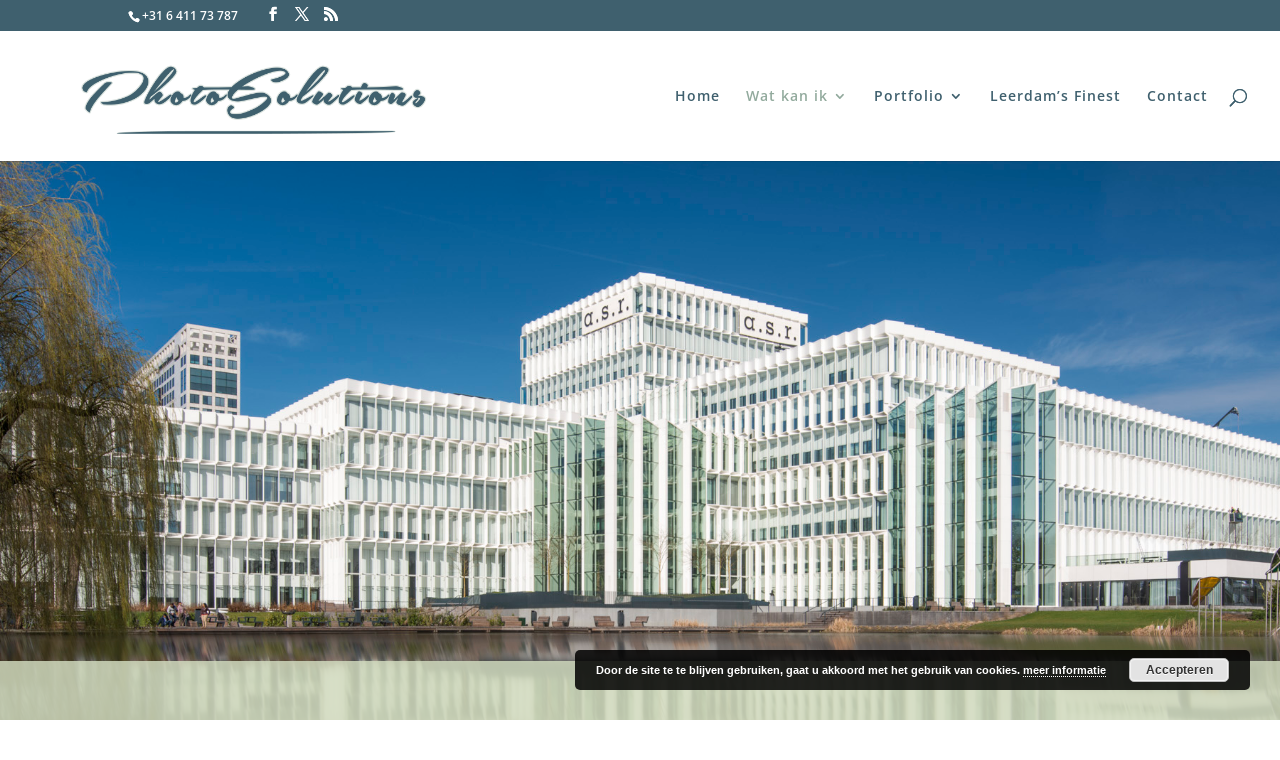

--- FILE ---
content_type: text/css
request_url: https://www.photosolutions.nl/wp-content/et-cache/79/et-divi-dynamic-79-late.css?ver=1725185941
body_size: 106
content:
@font-face{font-family:ETmodules;font-display:block;src:url(//www.photosolutions.nl/wp-content/themes/Divi/core/admin/fonts/modules/all/modules.eot);src:url(//www.photosolutions.nl/wp-content/themes/Divi/core/admin/fonts/modules/all/modules.eot?#iefix) format("embedded-opentype"),url(//www.photosolutions.nl/wp-content/themes/Divi/core/admin/fonts/modules/all/modules.woff) format("woff"),url(//www.photosolutions.nl/wp-content/themes/Divi/core/admin/fonts/modules/all/modules.ttf) format("truetype"),url(//www.photosolutions.nl/wp-content/themes/Divi/core/admin/fonts/modules/all/modules.svg#ETmodules) format("svg");font-weight:400;font-style:normal}

--- FILE ---
content_type: text/css
request_url: https://www.photosolutions.nl/wp-content/et-cache/79/et-core-unified-deferred-79.min.css?ver=1725185942
body_size: 686
content:
.et_pb_section_0.et_pb_section{padding-top:500px;background-color:#2ea3f2!important}.et_pb_fullwidth_header_0.et_pb_fullwidth_header .header-content h1,.et_pb_fullwidth_header_0.et_pb_fullwidth_header .header-content h2.et_pb_module_header,.et_pb_fullwidth_header_0.et_pb_fullwidth_header .header-content h3.et_pb_module_header,.et_pb_fullwidth_header_0.et_pb_fullwidth_header .header-content h4.et_pb_module_header,.et_pb_fullwidth_header_0.et_pb_fullwidth_header .header-content h5.et_pb_module_header,.et_pb_fullwidth_header_0.et_pb_fullwidth_header .header-content h6.et_pb_module_header{font-family:'Poiret One',display;font-style:italic;font-size:63px;color:#ffffff!important}.et_pb_fullwidth_header_0.et_pb_fullwidth_header .et_pb_header_content_wrapper{font-family:'Poiret One',display;font-style:italic}.et_pb_fullwidth_header_0.et_pb_fullwidth_header .et_pb_fullwidth_header_subhead{font-family:'Poiret One',display;font-style:italic;font-size:41px;color:#ffffff!important}.et_pb_fullwidth_header.et_pb_fullwidth_header_0{background-color:rgba(209,218,190,0.84)}.et_pb_fullwidth_header_0.et_pb_fullwidth_header .et_pb_fullwidth_header_scroll a .et-pb-icon{font-size:33px}.et_pb_fullwidth_header_0.et_pb_fullwidth_header .et_pb_fullwidth_header_container .header-content,.et_pb_fullwidth_header_1.et_pb_fullwidth_header .et_pb_fullwidth_header_container .header-content{max-width:none}.et_pb_text_0 h1,.et_pb_text_1 h1,.et_pb_text_3 h1{font-family:'Poiret One',display}.et_pb_row_1.et_pb_row,.et_pb_row_2.et_pb_row,.et_pb_row_4.et_pb_row{padding-top:20px!important;padding-right:20px!important;padding-bottom:20px!important;padding-left:20px!important;padding-top:20px;padding-right:20px;padding-bottom:20px;padding-left:20px}.et_pb_text_1,.et_pb_text_2,.et_pb_text_3,.et_pb_text_4,.et_pb_fullwidth_portfolio_0 .post-meta,.et_pb_fullwidth_portfolio_0 .post-meta a{font-size:16px}.et_pb_image_0,.et_pb_image_1,.et_pb_image_2,.et_pb_image_3{text-align:left;margin-left:0}.et_pb_row_2,.et_pb_row_4{background-color:#d1dabe}.et_pb_fullwidth_header_1.et_pb_fullwidth_header .header-content h1,.et_pb_fullwidth_header_1.et_pb_fullwidth_header .header-content h2.et_pb_module_header,.et_pb_fullwidth_header_1.et_pb_fullwidth_header .header-content h3.et_pb_module_header,.et_pb_fullwidth_header_1.et_pb_fullwidth_header .header-content h4.et_pb_module_header,.et_pb_fullwidth_header_1.et_pb_fullwidth_header .header-content h5.et_pb_module_header,.et_pb_fullwidth_header_1.et_pb_fullwidth_header .header-content h6.et_pb_module_header{font-family:'Poiret One',display;font-size:41px;color:#fcfff5!important}.et_pb_fullwidth_header_1.et_pb_fullwidth_header .et_pb_fullwidth_header_subhead{font-style:italic;color:#fcfff5!important}.et_pb_fullwidth_header.et_pb_fullwidth_header_1{background-color:#3f606e}body #page-container .et_pb_section .et_pb_fullwidth_header_1 .et_pb_button_one.et_pb_button{color:#fcfff5!important;border-width:1px!important;border-radius:30px;letter-spacing:8px;font-size:18px}body #page-container .et_pb_section .et_pb_fullwidth_header_1 .et_pb_button_one.et_pb_button:hover{padding-right:2em;padding-left:0.7em}body #page-container .et_pb_section .et_pb_fullwidth_header_1 .et_pb_button_one.et_pb_button:hover:after{margin-left:.3em;left:auto;margin-left:.3em;opacity:1}body #page-container .et_pb_section .et_pb_fullwidth_header_1 .et_pb_button_one.et_pb_button:after{line-height:inherit;font-size:inherit!important;opacity:0;margin-left:-1em;left:auto;display:inline-block;font-family:ETmodules!important;font-weight:400!important}.et_pb_fullwidth_portfolio_0 h3,.et_pb_fullwidth_portfolio_0 h1.et_pb_module_header,.et_pb_fullwidth_portfolio_0 h2.et_pb_module_header,.et_pb_fullwidth_portfolio_0 h4.et_pb_module_header,.et_pb_fullwidth_portfolio_0 h5.et_pb_module_header,.et_pb_fullwidth_portfolio_0 h6.et_pb_module_header{font-family:'Poiret One',display!important;font-size:18px!important}.et_pb_fullwidth_portfolio.et_pb_fullwidth_portfolio_0 .et_pb_portfolio_image .et_overlay:before{font-family:ETmodules!important;font-weight:400!important}@media only screen and (max-width:980px){.et_pb_image_0,.et_pb_image_1,.et_pb_image_2,.et_pb_image_3{text-align:center;margin-left:auto;margin-right:auto}.et_pb_image_0 .et_pb_image_wrap img,.et_pb_image_1 .et_pb_image_wrap img,.et_pb_image_2 .et_pb_image_wrap img,.et_pb_image_3 .et_pb_image_wrap img{width:auto}body #page-container .et_pb_section .et_pb_fullwidth_header_1 .et_pb_button_one.et_pb_button:after{line-height:inherit;font-size:inherit!important;margin-left:-1em;left:auto;display:inline-block;opacity:0;content:attr(data-icon);font-family:ETmodules!important;font-weight:400!important}body #page-container .et_pb_section .et_pb_fullwidth_header_1 .et_pb_button_one.et_pb_button:before{display:none}body #page-container .et_pb_section .et_pb_fullwidth_header_1 .et_pb_button_one.et_pb_button:hover:after{margin-left:.3em;left:auto;margin-left:.3em;opacity:1}}@media only screen and (max-width:767px){.et_pb_image_0 .et_pb_image_wrap img,.et_pb_image_1 .et_pb_image_wrap img,.et_pb_image_2 .et_pb_image_wrap img,.et_pb_image_3 .et_pb_image_wrap img{width:auto}body #page-container .et_pb_section .et_pb_fullwidth_header_1 .et_pb_button_one.et_pb_button:after{line-height:inherit;font-size:inherit!important;margin-left:-1em;left:auto;display:inline-block;opacity:0;content:attr(data-icon);font-family:ETmodules!important;font-weight:400!important}body #page-container .et_pb_section .et_pb_fullwidth_header_1 .et_pb_button_one.et_pb_button:before{display:none}body #page-container .et_pb_section .et_pb_fullwidth_header_1 .et_pb_button_one.et_pb_button:hover:after{margin-left:.3em;left:auto;margin-left:.3em;opacity:1}}

--- FILE ---
content_type: text/css
request_url: https://www.photosolutions.nl/wp-content/et-cache/79/et-divi-dynamic-79-late.css
body_size: 106
content:
@font-face{font-family:ETmodules;font-display:block;src:url(//www.photosolutions.nl/wp-content/themes/Divi/core/admin/fonts/modules/all/modules.eot);src:url(//www.photosolutions.nl/wp-content/themes/Divi/core/admin/fonts/modules/all/modules.eot?#iefix) format("embedded-opentype"),url(//www.photosolutions.nl/wp-content/themes/Divi/core/admin/fonts/modules/all/modules.woff) format("woff"),url(//www.photosolutions.nl/wp-content/themes/Divi/core/admin/fonts/modules/all/modules.ttf) format("truetype"),url(//www.photosolutions.nl/wp-content/themes/Divi/core/admin/fonts/modules/all/modules.svg#ETmodules) format("svg");font-weight:400;font-style:normal}